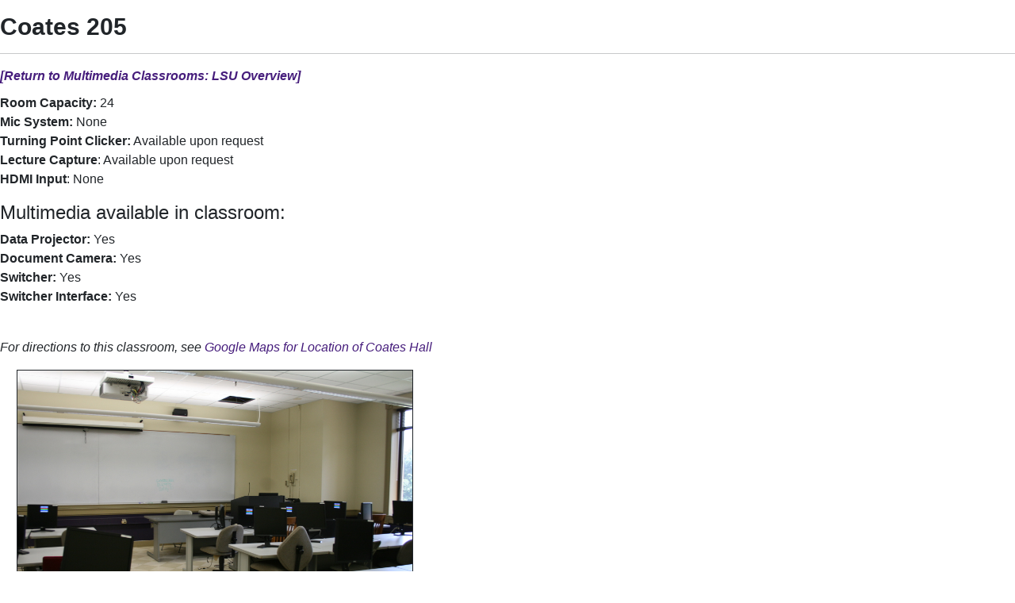

--- FILE ---
content_type: text/html; charset=utf-8
request_url: https://grok.lsu.edu/Article.aspx?articleid=16244&printable=y
body_size: 6083
content:

<!DOCTYPE html PUBLIC "-//W3C//DTD XHTML 1.0 Transitional//EN" "http://www.w3.org/TR/xhtml1/DTD/xhtml1-transitional.dtd">

<html xmlns="http://www.w3.org/1999/xhtml">
<head><title>
	Coates 205 - GROK Knowledge Base 
</title><link href="/Content/site.min.css" rel="stylesheet" type="text/css" />
    <script type="text/javascript" src="/Scripts/site.min.js"></script>
</head>
<body>
    <form method="post" action="./Article.aspx?articleid=16244&amp;printable=y" id="aspnetForm">
<div class="aspNetHidden">
<input type="hidden" name="__EVENTTARGET" id="__EVENTTARGET" value="" />
<input type="hidden" name="__EVENTARGUMENT" id="__EVENTARGUMENT" value="" />
<input type="hidden" name="__VIEWSTATE" id="__VIEWSTATE" value="WqVS3fkNkOmSRZQ0S+eh7zgMd5Uar76WbI5Zi78BRPBPHNnwJFcsoFDCKzFYbnbmU75xCeJqi4nhBZMr9Lvemys7gSCarVvSYy+dBdNXKfnYYdZXVhUx0rmpUfUEqXSNSEWpETe2WGjPhigmmxqJYUfcx0iMrlB3y92gK1cf7RRoYGXIL0tp6mD/Tly8QC8SLYQBT+LjeqfD2k9s0UdYjsthpDfK/wY2gEh69Lv2rEt8RthO4i8cQaBJjVZNKG2KK1t9nv1mcHHUZzOLplZ7dMeWPE93o32tsJ62Fdmbch5lxC2eSTRGUBlDIcK+fCqUHowqEupbicwqtuHHS7kGazqI1OyXS/r4hUyPrVbdBegmiXub30u962bvhLALvBoaZDhsh64HXhEiN0+TogR9TyKopqBcWPcIl3sUEGWc+7hc9BAdlv61EI5IFoKX+1u/DXPPdN0lpdsgkPmAayDrAKOMudl+PX+5XtbwtyqHv+k42mbmMKGQM3OVR/NdbrtKKVYBtpthMF2pqMG5i7NlE07D9nASaNd7DfM3dJL9qedqLRxB/[base64]/fPKinnSMVyR3ZJz0IKYcq5anRX6Au9vQ4wIPzmX5B+eWX42ueDPIyCiHUi/kl4dhGEheNNASQcslQBh9hWWEisn0N81OKCBpzLTdam7FnPLCdCDiwAA0psuVTTYLG5JeUo+TlMSoQDxF6rdoKL52ebscHWlxHzskANxCQpD6qA7pGoqLjUtlKifGEPhi0zQzzjPII8+dvi11sWpyADqK8af+u0YM6YVug9E3EXzNoYDE+74PHr4IBbhxme//RzRBZK8paL5ECpGzrK9Fl8PiHBIj4AWWmR/D6cmI9vub8yN8KWugF+J9ysHH06M2TvbWZvP0rg+OLcRDQPFUy5uDt4Y1IP4tQcCd7Pwvq1D+Kr9lqhtK/c/ldA2GZYM5YiwMNhHCCKhWZ/G5qfLzYovqJZs947RWvVsVurQ969bFOmoQo4zhnf8IoXNvgOdH26v/3QhB3sQP6JY0PmTtjbreeku1RDMw7Vy2mUScu04QjpLgw4ZM2Lv5dVGXrtuH/SI/BxWbwP3a3WtvVdD6X+notP+b+LqvO1mwy9ok8tnX6TjB+16kqYC9E9DWgC3xMJ9257utpB2lIIUGqvC4OUeZqq4PlHo53svHtAaJvRfNuRgie+ml2P0qS4nhVfYWiQ61io8/GYGeufYo5vN4o7RUd0i0jtU39ZJCFvO6WUHoRk+1enDDwAsYXpB8tvE2aD8GeplRqVHbGJYMIOdOvBxf9h8hZCSnTvEKXmDAM+/us+rdGcunqgKSOfavQgisAkUS97jyCfTvdyTdTV1lmR7O/kp2HD8eyuvfzwago0tuGZbKidD0Alq/jM7LnyXF3cp+6VHgYpJmbP+kmC/7MrJ/GTdcbd0pjpn64QMuichSZAqovUQGfKCkNikwKDzHD8mUvjklU/3A+C+eR5T4DdSyUf+yTE0cmt8I/z+CvtKgT841H6mi6znqVw6iNsxGGycTx9Kujqwn0Kk4/FgjVnSR0e7GuojUw/9YDbNzn4hSKmtaPr3bm34LIKMDMChhOve7MGjKeIopmaq9Q1BtgJvFuKoLCoKt8VAVcgMg97SfWzfK3N9lM6IFlTAlF1mKTE5xO/CJLG49yg30A1orWDRzoHbaCPw/[base64]/USYDE2OJmv1jDtd7N17457rpmM6PiW6FxXNmFwTylKZx/jCLpGhWEKvOpEq+umCuGAGuo62t7lttbm9p/1PGIBcx75huLEoH4H0A3FDDhhhS2FY3kpdR/xmqvuHn95j7+my0WlPx5/sDAj7yrbs3KT+8ZT/xPCbYLOuURsJaro4sy1GnlXwdrAAqppteRKz8fGYrW5bX+7iNYqTIkFv4Tycrb7Ea/GCWwQw2urZm6FqucMfCJKyALacSwfsYOTfxn8zDzKd7hu+Rc29bfu2x4cnY/5Exwuwyd2Zy1+c0zSd8jSKC8OeAYz1ODmIKZGWzpMhOWe+LDbhD18/toyXCBk7bBBKHwxl+bR67WUrVcf8rY2XkT0678ABQ2odvBU87e+dhKNKXAFfN5VPWS7PK6tC3tJw/k2GAZtuxtWVgY0IUvBNuWbtiQxu3Ui2HYbVBHtUmnQHLaTVdUwutuitwftCoREIQfHPDtFBYszzZVE/QrLUBe0pqf7PzhMx1UtFAomK6n7smP0W2ZBe58KEvb48wJ5cYb0Ai+eE7ragcYwPv8UJxG8p+OwN+mk9n4=" />
</div>

<script type="text/javascript">
//<![CDATA[
var theForm = document.forms['aspnetForm'];
if (!theForm) {
    theForm = document.aspnetForm;
}
function __doPostBack(eventTarget, eventArgument) {
    if (!theForm.onsubmit || (theForm.onsubmit() != false)) {
        theForm.__EVENTTARGET.value = eventTarget;
        theForm.__EVENTARGUMENT.value = eventArgument;
        theForm.submit();
    }
}
//]]>
</script>


<script src="/WebResource.axd?d=pynGkmcFUV13He1Qd6_TZGGLyQkRdc-6WN9s9C4pUnkLCdzIuOx4b5jS0Rw7EtEUHq5HLft5ozw4goVzBVAs1Q2&amp;t=638901346312636832" type="text/javascript"></script>


<script src="/ScriptResource.axd?d=NJmAwtEo3Ipnlaxl6CMhvnAoQyxS2Wq32GF1H2e3jWxLC1uJ8_2SVJGdCBiKq76Ulb5nYGYZFN9oIC7tabiy_qX5QG_E8qZ5mHXTWVfKx04lvAOhOS2NyqD8mywI9Rz9QACMpECmt_Q5XNd1TKzJVBIz6PPdYmJ7azawog8wMhY1&amp;t=345ad968" type="text/javascript"></script>
<script src="/ScriptResource.axd?d=dwY9oWetJoJoVpgL6Zq8OMWurAlkuEy8uFh8E2RCX3ah4FEuQYbl2y9gsbDGQcOAQmt2WgvQJTzfalJGteuh0vBDQBRp3VvBoVWfPKyWRxfIzGDZhcIp8KN9gzhF6nmQBPTHLoD-vD2BD9y5JKXEcJNqZ6r_aSQqVDl4Rk-5ycg1&amp;t=345ad968" type="text/javascript"></script>
<script src="/ScriptResource.axd?d=yK6HWheYVORsgudQ-CGP61w9WioePEpx5ry_q1dNuXGf5ZiABCDy3B4KO_O92vm19Ab6Zu2ajs4yTxMlyJp5brNMU89Pe13oQrsiAJq-tXvGzwtqj7h8mIxZIryNXA5bJLn_l-74O2A1n05l1HIoXV05pUP3z-H1Gv4MwbcFpCYbxv-8_dLsi4I3-KhCzum70&amp;t=345ad968" type="text/javascript"></script>
<script type="text/javascript">
//<![CDATA[
Sys.Services._AuthenticationService.DefaultWebServicePath = 'Authentication_JSON_AppService.axd';
//]]>
</script>

<div class="aspNetHidden">

	<input type="hidden" name="__VIEWSTATEGENERATOR" id="__VIEWSTATEGENERATOR" value="2173C2F0" />
	<input type="hidden" name="__SCROLLPOSITIONX" id="__SCROLLPOSITIONX" value="0" />
	<input type="hidden" name="__SCROLLPOSITIONY" id="__SCROLLPOSITIONY" value="0" />
</div>
        <script type="text/javascript">
//<![CDATA[
Sys.WebForms.PageRequestManager._initialize('ctl00$smPublicMaster', 'aspnetForm', [], [], [], 90, 'ctl00');
//]]>
</script>

        <div class="align:left">
            
    <div id="Article" style="width: 100%;">
        <div style="margin-bottom: 15px;">
            
        </div>

        

        

<div id="Article" class="ArticleBody" style="width: 100%;">
    <div style="margin-bottom: 15px;">
        <div id="ArticleTitle" style="text-align: left; width: 100%;">
            <h3 style="font-size: 1.90em;">
                <span id="ctl00_ContentPlaceHolder1_ArticleCC_lblTitle" style="font-weight: bold;">Coates 205</span>
            </h3>
        </div>
        <div style="text-align: right; width: 100%;">
            <div id="ctl00_ContentPlaceHolder1_ArticleCC_pnlArticleTools">
	
                
                
                
                <span class="d-xs-none">
                    
                </span>

            
</div>
        </div>
        <hr />
        <div class="GROKBanner">
            
        </div>
        <div>
            

<div id="ctl00_ContentPlaceHolder1_ArticleCC_OverviewArticleBanner_pnlOverviewMember">
	
    <div style="padding-bottom: 10px;"><em><strong><a id="ctl00_ContentPlaceHolder1_ArticleCC_OverviewArticleBanner_hlReturnToOverview" href="/article.aspx?articleId=10578">[Return to Multimedia Classrooms: LSU Overview]</a></strong></em></div>

</div>

        </div>
        <div>
            <p><strong>Room Capacity:</strong>&nbsp;24<br>
<strong>Mic System: </strong>None<br>
<strong>Turning Point Clicker:</strong>&nbsp;Available upon request<br>
<strong>Lecture Capture</strong>: Available upon request<br>
<strong>HDMI Input</strong>: None</p>

<h4>Multimedia available in classroom:</h4>

<p><strong>Data Projector:&nbsp;</strong>Yes<br>
<strong>Document Camera:&nbsp;</strong>Yes<br>
<strong>Switcher:&nbsp;</strong>Yes<br>
<strong>Switcher Interface:&nbsp;</strong>Yes</p>

<p><br>
<em>For directions to this classroom, see <a href="http://www.google.com/maps?q=Coates+Hall,+Baton+Rouge,+LA&amp;hl=en&amp;ll=30.413072,-91.179292&amp;spn=0.001885,0.001832&amp;sll=30.413632,-91.179464&amp;sspn=0.007541,0.007328&amp;t=h&amp;z=19" target="_blank">Google Maps for Location of Coates Hall</a></em></p>

<p style="margin-left: 20px;"><img alt="Coates 205 from the back of the room. " style="border-width: 1px; border-style: solid; margin-left: 1px; margin-right: 1px; width: 500px; height: 333px;" src="image/37220.jpg"><br>
<br>
<img alt="Coates 205 from the front of the room" style="border-width: 1px; border-style: solid; margin-left: 1px; margin-right: 1px; width: 500px; height: 333px;" src="image/37221.jpg"><br>
&nbsp;</p>

<p>Other Related Articles:<br>
<a href="article.aspx?articleid=10578">Multimedia Classrooms: LSU Overview</a><br>
<a href="article.aspx?articleid=10576">Multimedia Classrooms: Audio/Visual Services and Support</a></p>

        </div>
        <div>
            <label for="ctl00_ContentPlaceHolder1_ArticleCC_lblarticleid" id="ctl00_ContentPlaceHolder1_ArticleCC_lblArticleLabel" style="font-size:XX-Small;">Article ID: </label>
            <span id="ctl00_ContentPlaceHolder1_ArticleCC_lblarticleid" style="font-size:XX-Small;">16244</span>
            <br />
            <label for="ctl00_ContentPlaceHolder1_ArticleCC_lblLastUpdatedValue" id="ctl00_ContentPlaceHolder1_ArticleCC_lblLastUpdatedLabel" style="font-size:XX-Small;">Last Updated: </label>
            <span id="ctl00_ContentPlaceHolder1_ArticleCC_lblLastUpdatedValue" style="font-size:XX-Small;">2/5/2025 2:34:49 PM</span>
            <br />
            <br />
        </div>
        <div>
            
            
        </div>
    </div>

    
    
</div>


        
    </div>

            <br />
            
    

        </div>
    

<script type="text/javascript">
//<![CDATA[

theForm.oldSubmit = theForm.submit;
theForm.submit = WebForm_SaveScrollPositionSubmit;

theForm.oldOnSubmit = theForm.onsubmit;
theForm.onsubmit = WebForm_SaveScrollPositionOnSubmit;
//]]>
</script>
</form>
</body>
</html>
